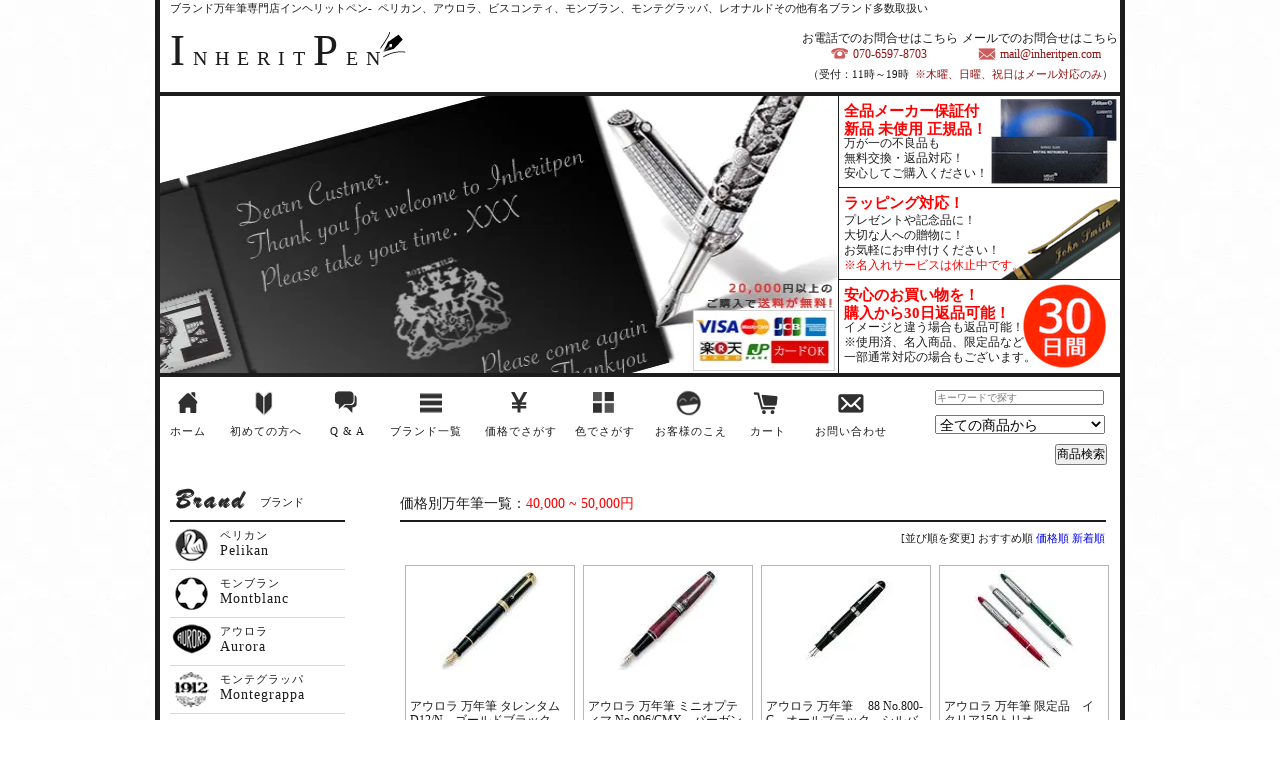

--- FILE ---
content_type: text/html; charset=EUC-JP
request_url: https://inheritpen.com/?mode=grp&gid=460723
body_size: 14383
content:
<!DOCTYPE html PUBLIC "-//W3C//DTD XHTML 1.0 Transitional//EN" "http://www.w3.org/TR/xhtml1/DTD/xhtml1-transitional.dtd">
<html xmlns:og="http://ogp.me/ns#" xmlns:fb="http://www.facebook.com/2008/fbml" xmlns:mixi="http://mixi-platform.com/ns#" xmlns="http://www.w3.org/1999/xhtml" xml:lang="ja" lang="ja" dir="ltr">
<head>
<meta http-equiv="content-type" content="text/html; charset=euc-jp" />
<meta http-equiv="X-UA-Compatible" content="IE=edge,chrome=1" />
<title>40000円以上50000円以下の万年筆｜ブランド万年筆専門店 INHERITPEN-インヘリットペン-　モンブラン（montblanc）、デルタ（delta）、ペリカン（pelikan）、パーカー（parker）、その他有名ブランド多数取り扱い</title>
<meta name="Keywords" content="万年筆,モンブラン,montblanc,デルタ,delta,ペリカン,pellikan,パーカー,parker,50000円以下" />
<meta name="Description" content="40000円以上50000円以下の万年筆モンブラン、montblanc、デルタ、delta、パーカー、parker、ペリカン、pelilkanなど様々なブランドの万年筆を扱っている専門店インヘリットペン。万年筆は正規輸入品で保証付きでのし、名入れ、ラッピング無料サービス。" />
<meta name="Author" content=" ブランド万年筆専門店 INHERITPEN　インヘリットペン" />
<meta name="Copyright" content="ブランド万年筆専門店 INHERITPEN　インヘリットペン" />
<meta http-equiv="content-style-type" content="text/css" />
<meta http-equiv="content-script-type" content="text/javascript" />
<link rel="stylesheet" href="https://img14.shop-pro.jp/PA01186/127/css/9/index.css?cmsp_timestamp=20260106185210" type="text/css" />
<link rel="stylesheet" href="https://img14.shop-pro.jp/PA01186/127/css/9/product_list.css?cmsp_timestamp=20260106185210" type="text/css" />

<link rel="alternate" type="application/rss+xml" title="rss" href="https://inheritpen.com/?mode=rss" />
<link rel="alternate" media="handheld" type="text/html" href="https://inheritpen.com/?mode=grp&gid=460723" />
<link rel="shortcut icon" href="https://img14.shop-pro.jp/PA01186/127/favicon.ico?cmsp_timestamp=20230529014513" />
<script type="text/javascript" src="//ajax.googleapis.com/ajax/libs/jquery/1.7.2/jquery.min.js" ></script>
<meta property="og:title" content="40000円以上50000円以下の万年筆｜ブランド万年筆専門店 INHERITPEN-インヘリットペン-　モンブラン（montblanc）、デルタ（delta）、ペリカン（pelikan）、パーカー（parker）、その他有名ブランド多数取り扱い" />
<meta property="og:description" content="40000円以上50000円以下の万年筆モンブラン、montblanc、デルタ、delta、パーカー、parker、ペリカン、pelilkanなど様々なブランドの万年筆を扱っている専門店インヘリットペン。万年筆は正規輸入品で保証付きでのし、名入れ、ラッピング無料サービス。" />
<meta property="og:url" content="https://inheritpen.com?mode=grp&gid=460723" />
<meta property="og:site_name" content="ブランド万年筆専門店インヘリットペン-　ペリカン、アウロラ、ビスコンティ、モンブラン、モンテグラッパ、デュポン、レオナルド、カランダッシュなど有名ブランド多数取り扱い" />
<meta property="og:image" content=""/>
<meta name="viewport" content="width=device-width" />
<meta name="format-detection" content="telephone=no" />
<link rel="stylesheet" type="text/css" href="https://tapelog.mond.jp/self-think/inheritpen/css/normalize.css" />
<link rel="stylesheet" type="text/css" href="https://tapelog.mond.jp/self-think/inheritpen/css/style.css?20230130192701" />
<!-- Google +1 button tag. -->
<script type="text/javascript">
  window.___gcfg = {lang: 'ja'};
  (function() {
    var po = document.createElement('script'); po.type = 'text/javascript'; po.async = true;
    po.src = 'https://apis.google.com/js/plusone.js';
    var s = document.getElementsByTagName('script')[0]; s.parentNode.insertBefore(po, s);
  })();
</script>
<!-- IE_LinklineDelete -->
<script type="text/javascript">
window.onload=function(){
a=document.getElementsByTagName("a");
for(i=0;i<a.length;i++){
a[i].onfocus=function(){this.blur();}
}
area=document.getElementsByTagName("area");
for(i=0;i<area.length;i++){
area[i].onfocus=function(){this.blur();}
}
}
</script>
<!-- Google_Analytics -->
<script type="text/javascript">
  var _gaq = _gaq || [];
  _gaq.push(['_setAccount', 'UA-36059346-1']);
  _gaq.push(['_trackPageview']);
  (function() {
    var ga = document.createElement('script'); ga.type = 'text/javascript'; ga.async = true;
    ga.src = ('https:' == document.location.protocol ? 'https://ssl' : 'http://www') + '.google-analytics.com/ga.js';
    var s = document.getElementsByTagName('script')[0]; s.parentNode.insertBefore(ga, s);
  })();
</script>

<!-- Google tag (gtag.js) -->
<script async src="https://www.googletagmanager.com/gtag/js?id=G-FVH4S503C6"></script>
<script>
  window.dataLayer = window.dataLayer || [];
  function gtag(){dataLayer.push(arguments);}
  gtag('js', new Date());

  gtag('config', 'G-FVH4S503C6');
</script>
<script>
  var Colorme = {"page":"product_list","shop":{"account_id":"PA01186127","title":"\u30d6\u30e9\u30f3\u30c9\u4e07\u5e74\u7b46\u5c02\u9580\u5e97\u30a4\u30f3\u30d8\u30ea\u30c3\u30c8\u30da\u30f3-\u3000\u30da\u30ea\u30ab\u30f3\u3001\u30a2\u30a6\u30ed\u30e9\u3001\u30d3\u30b9\u30b3\u30f3\u30c6\u30a3\u3001\u30e2\u30f3\u30d6\u30e9\u30f3\u3001\u30e2\u30f3\u30c6\u30b0\u30e9\u30c3\u30d1\u3001\u30c7\u30e5\u30dd\u30f3\u3001\u30ec\u30aa\u30ca\u30eb\u30c9\u3001\u30ab\u30e9\u30f3\u30c0\u30c3\u30b7\u30e5\u306a\u3069\u6709\u540d\u30d6\u30e9\u30f3\u30c9\u591a\u6570\u53d6\u308a\u6271\u3044"},"basket":{"total_price":0,"items":[]},"customer":{"id":null}};

  (function() {
    function insertScriptTags() {
      var scriptTagDetails = [];
      var entry = document.getElementsByTagName('script')[0];

      scriptTagDetails.forEach(function(tagDetail) {
        var script = document.createElement('script');

        script.type = 'text/javascript';
        script.src = tagDetail.src;
        script.async = true;

        if( tagDetail.integrity ) {
          script.integrity = tagDetail.integrity;
          script.setAttribute('crossorigin', 'anonymous');
        }

        entry.parentNode.insertBefore(script, entry);
      })
    }

    window.addEventListener('load', insertScriptTags, false);
  })();
</script>
<script async src="https://zen.one/analytics.js"></script>
</head>
<body>
<meta name="colorme-acc-payload" content="?st=1&pt=10033&ut=460723&at=PA01186127&v=20260128105921&re=&cn=0468ab6a97edfacbe9df4094bd9925ca" width="1" height="1" alt="" /><script>!function(){"use strict";Array.prototype.slice.call(document.getElementsByTagName("script")).filter((function(t){return t.src&&t.src.match(new RegExp("dist/acc-track.js$"))})).forEach((function(t){return document.body.removeChild(t)})),function t(c){var r=arguments.length>1&&void 0!==arguments[1]?arguments[1]:0;if(!(r>=c.length)){var e=document.createElement("script");e.onerror=function(){return t(c,r+1)},e.src="https://"+c[r]+"/dist/acc-track.js?rev=3",document.body.appendChild(e)}}(["acclog001.shop-pro.jp","acclog002.shop-pro.jp"])}();</script><div id="wrap">
	<div id="header">
		<h1>
			<p class="characteristic">ブランド万年筆専門店インヘリットペン-&nbsp;&nbsp;ペリカン、アウロラ、ビスコンティ、モンブラン、モンテグラッパ、レオナルドその他有名ブランド多数取扱い<br>
</p>

			<p class="site_name"><a href="./"><span>I</span>NHERIT<span>P</span>EN</a></p>

		<div id="tel_mail">
			<p>お電話でのお問合せはこちら<br /><img src="//img14.shop-pro.jp/PA01186/127/etc/icon_telred.png?20130425144259" width="20" height="16" /><span>070-6597-8703</span></p>
			<p>メールでのお問合せはこちら<br /><img src="//img14.shop-pro.jp/PA01186/127/etc/icon_mailred.png?20130425144322" width="20" height="16" /><span>mail@inheritpen.com</span></p>
			<p class="infotime">（受付：11時～19時&nbsp;&nbsp;<span>※木曜、日曜、祝日はメール対応のみ</span>）</p>
		</div>
		<div id="sm_featureas">
			<ul>
				<li>購入から<span class="akamaru">30</span>日間<span>返品可能</span></li>
				<li>全商品<span>メーカー保証付き</span></li>
				<li>ラッピング<span>対応可能</span></li>
			</ul>
		</div>
		</h1>
				<div id="header_image">
			<img src="//img14.shop-pro.jp/PA01186/127/etc/header_img.jpg?2042030237" width="697" height="277" alt="ブランド万年筆専門店 インヘリットペンイメージ画像" />

			<ul class="featureas">
				<li class="featureas01"><span>全品メーカー保証付<br />新品 未使用 正規品！</span><br />万が一の不良品も<br />無料交換・返品対応！<br />安心してご購入ください！</li>
				<li class="featureas02"><span>ラッピング対応！</span><br />プレゼントや記念品に！<br />大切な人への贈物に！<br />お気軽にお申付けください！<br /><font color="red">※名入れサービスは休止中です。</font></li>
				<li class="featureas03"><span>安心のお買い物を！<br />購入から30日返品可能！</span><br />イメージと違う場合も返品可能！<br />※使用済、名入商品、限定品など<br />一部通常対応の場合もございます。</li>
			</ul>
		</div>
	</div>


	<div id="g_nav_search">
		<ul id="g_nav">
			<li class="home"><a href="./">ホーム</a></li>
			<li class="brandslist"><a href="https://inheritpen.com/?mode=f8">ブランド一覧</a></li>
			<li class="guide mobile"><a  href="https://inheritpen.com/?mode=f2">初めての方へ</a></li>
			<li class="guide"><a  href="https://inheritpen.com/?mode=f4">初めての方へ</a></li>
			<li class="faq"><a  href="https://inheritpen.com/?mode=f1">Q&nbsp;&amp;&nbsp;A</a></li>
			<li class="brandslist_pc"><a href="https://inheritpen.com/?mode=f8">ブランド一覧</a></li>
			<li class="money additional_search">
				<span>価格でさがす</span>
				<ul class="inner_list">
					<li><a href="//inheritpen.com/?mode=grp&gid=460717">10,000~20,000円</a></li>
					<li><a href="//inheritpen.com/?mode=grp&gid=460718">20,000~30,000円</a></li>
					<li><a href="//inheritpen.com/?mode=grp&gid=460721">30,000~40,000円</a></li>
					<li><a href="//inheritpen.com/?mode=grp&gid=460723">40,000~50,000円</a></li>
					<li><a href="//inheritpen.com/?mode=grp&gid=460725">50,000~60,000円</a></li>
					<li><a href="//inheritpen.com/?mode=grp&gid=460727">60,000~70,000円</a></li>
					<li><a href="//inheritpen.com/?mode=grp&gid=460729">70,000~80,000円</a></li>
					<li><a href="//inheritpen.com/?mode=grp&gid=460732">80,000~90,000円</a></li>
					<li><a href="//inheritpen.com/?mode=grp&gid=460734">90,000~100,000円</a></li>
					<li><a href="//inheritpen.com/?mode=grp&gid=460736">100,000円~</a></li>
					<li><a href="//inheritpen.com/?mode=grp&gid=460738">500,000円~</a></li>
				</ul>
			</li>
			<li class="color additional_search">
				<span>色でさがす</span>
				<ul class="inner_list">
					<li><a href="//inheritpen.com/?mode=grp&gid=461386">黒・ブラック系</a></li>
					<li><a href="//inheritpen.com/?mode=grp&gid=461387">茶・ブラウン系</a></li>
					<li><a href="//inheritpen.com/?mode=grp&gid=461388">灰・グレー系</a></li>
					<li><a href="//inheritpen.com/?mode=grp&gid=461389">白・ホワイト系</a></li>
					<li><a href="//inheritpen.com/?mode=grp&gid=461390">青・ブルー系</a></li>
					<li><a href="//inheritpen.com/?mode=grp&gid=1932318">紫・パープル系</a></li>
					<li><a href="//inheritpen.com/?mode=grp&gid=461391">緑・グリーン系</a></li>
					<li><a href="//inheritpen.com/?mode=grp&gid=461392">赤・レッド系</a></li>
					<li><a href="//inheritpen.com/?mode=grp&gid=1932317">桃・ピンク系</a></li>
					<li><a href="//inheritpen.com/?mode=grp&gid=461393">黄・イエロー系</a></li>
					<li><a href="//inheritpen.com/?mode=grp&gid=1932314">橙・オレンジ系</a></li>
					<li><a href="//inheritpen.com/?mode=grp&gid=461394">シルバー/ゴールド系</a></li>
					<li><a href="//inheritpen.com/?mode=grp&gid=461395">その他のカラー</a></li>
				</ul>
			</li>
			<li class="custmer"><a href="https://inheritpen.com/?mode=f5">お客様のこえ</a></li>
			<li class="cart"><a href="https://inheritpen.com/cart/proxy/basket?shop_id=PA01186127&shop_domain=inheritpen.com">カート</a></li>
			<li class="contact" ><a href="https://fountain.shop-pro.jp/customer/inquiries/new">お問い合わせ</a></li>
		</ul>
		<div id="search_area">
			<form style="margin-bottom: 10px;" action="https://inheritpen.com/" method="GET">
				<input type="hidden" name="mode" value="srh" />
				<input type="text" name="keyword" placeholder="キーワードで探す" style="width:165px;margin-bottom:10px;"><br/ >
				<select name="cid" style="width:170px;margin-bottom: 10px;">
					<option value="">全ての商品から</option>
										<option value="1522919,0">アウロラ</option>
										<option value="2397105,0">アルマンドシモーニクラブ</option>
										<option value="1348038,0">ウォーターマン</option>
										<option value="2751888,0">エスターブルック</option>
										<option value="1522916,0">オマス</option>
										<option value="1522940,0">S.T.デュポン</option>
										<option value="2439452,0">OPUS88</option>
										<option value="1522918,0">カランダッシュ</option>
										<option value="1596954,0">ガラスペン　山田妙子作</option>
										<option value="1522923,0">クロス</option>
										<option value="1569528,0">クローネ</option>
										<option value="1569527,0">コンウェイ・スチュワート</option>
										<option value="2174171,0">ジャン・ピエール・レピーヌ</option>
										<option value="2483894,0">スクリボ</option>
										<option value="1522947,0">スティピュラ</option>
										<option value="1522914,0">デルタ</option>
										<option value="1522920,0">ティバルディ</option>
										<option value="2817887,0">ナーワル</option>
										<option value="2447303,0">ネットゥーノ</option>
										<option value="1522912,0">パーカー</option>
										<option value="1522946,0">ビスコンティ</option>
										<option value="2358298,0">ピナイダー</option>
										<option value="2571138,0">ピニンファリーナ</option>
										<option value="1522917,0">ファーバーカステル</option>
										<option value="2585462,0">フェリス ホイール プレス</option>
										<option value="2000506,0">ブガッティ</option>
										<option value="2869727,0">ベクスレー</option>
										<option value="1522910,0">ペリカン</option>
										<option value="1569534,0">マーレン</option>
										<option value="2645025,0">マイオーラ</option>
										<option value="1522915,0">モンテグラッパ</option>
										<option value="1522908,0">モンブラン</option>
										<option value="1522951,0">ヤード オ レッド</option>
										<option value="2041783,0">ラバン</option>
										<option value="2776527,0">ラディウス</option>
										<option value="2411650,0">レオナルド</option>
									</select>
				<br />
				<p><input type="submit" value="商品検索" /></p>
			</form>
		</div>
	</div>


<div id="contents" class="clr">
<div class="main">
	<h2>
	<ul class="bread">
		<li><a href="./">ホーム</a></li>
						 <li>&nbsp;&gt;&nbsp;<a href="https://inheritpen.com/?mode=grp&gid=460723">40,000 ~ 50,000円</a></li>
					</ul>
	</h2>
		<h4>
	<div id="category_img">
	
	
			<div class="group_header money">
		　<p>価格別万年筆一覧：<span>40,000 ~ 50,000円</span></p>
		</div>
		</div>
	</h4>
	



	

	
	<p class="sort_original">
			[並び順を変更] 
			<span class="bold">おすすめ順</span>			<a href="?mode=grp&gid=460723&sort=p">価格順</a>			<a href="?mode=grp&gid=460723&sort=n">新着順</a>	</p>

	
	<div id="mb_product_lists">
			<div class="product_list">
			<div class="product_item product_box" align="center">
									<a href="?pid=49974793"><img src="https://img14.shop-pro.jp/PA01186/127/product/49974793_th.jpg?20131011175523" alt="万年筆" /></a>
								<div class="name"><a href="?pid=49974793">アウロラ 万年筆 タレンタム D12/N　ゴールドブラック</a></div>

				<div class="price">
										
					<p class="price_all">55,776円(内税)</p>
														</div>
							</div>
		</div>
		
					<div class="product_list">
			<div class="product_item product_box" align="center">
									<a href="?pid=49998483"><img src="https://img14.shop-pro.jp/PA01186/127/product/49998483_th.jpg?20131011180306" alt="万年筆" /></a>
								<div class="name"><a href="?pid=49998483">アウロラ 万年筆 ミニオプティマ No.996/CMX　バーガンディ</a></div>

				<div class="price">
										
					<p class="price_all">60,689円(内税)</p>
														</div>
							</div>
		</div>
		
					<div class="product_list">
			<div class="product_item product_box" align="center">
									<a href="?pid=50002691"><img src="https://img14.shop-pro.jp/PA01186/127/product/50002691_th.jpg?20131012002220" alt="万年筆" /></a>
								<div class="name"><a href="?pid=50002691">アウロラ 万年筆　 88 No.800-C　オールブラック　シルバー</a></div>

				<div class="price">
										
					<p class="price_all">71,041円(内税)</p>
														</div>
							</div>
		</div>
		
					<div class="product_list">
			<div class="product_item product_box" align="center">
									<a href="?pid=50008133"><img src="https://img14.shop-pro.jp/PA01186/127/product/50008133_th.jpg?20131010235614" alt="万年筆" /></a>
								<div class="name"><a href="?pid=50008133">アウロラ 万年筆 限定品　イタリア150トリオ</a></div>

				<div class="price">
										
					<p class="price_all">60,689円(内税)</p>
														</div>
							</div>
		</div>
		
					<div class="product_list">
			<div class="product_item product_box" align="center">
									<a href="?pid=50267656"><img src="https://img14.shop-pro.jp/PA01186/127/product/50267656_th.jpg?20131023223955" alt="万年筆" /></a>
								<div class="name"><a href="?pid=50267656">モンテグラッパ 万年筆 ネロウーノ ブラック</a></div>

				<div class="price">
										
					<p class="price_all">64,572円(内税)</p>
										<p style="margin-top:5px;background:#ddd;padding:3px 20px 2px;font-size:10px;">SOLD OUT</p>				</div>
							</div>
		</div>
		
					<div class="product_list">
			<div class="product_item product_box" align="center">
									<a href="?pid=50469666"><img src="https://img14.shop-pro.jp/PA01186/127/product/50469666_th.jpg?20121022113817" alt="万年筆" /></a>
								<div class="name"><a href="?pid=50469666">ビスコンティ 万年筆 限定品　イタリア統一150周年モデル V49302　ブラック</a></div>

				<div class="price">
										
					<p class="price_all">63,148円(内税)</p>
														</div>
							</div>
		</div>
		
					<div class="product_list">
			<div class="product_item product_box" align="center">
									<a href="?pid=54617949"><img src="https://img14.shop-pro.jp/PA01186/127/product/54617949_th.jpg?20131020184946" alt="万年筆" /></a>
								<div class="name"><a href="?pid=54617949">ファーバーカステル ボールペン クラシック　コレクション 145530　ペルナンブコ・プラチナコーティング</a></div>

				<div class="price">
										
					<p class="price_all">59,290円(内税)</p>
														</div>
							</div>
		</div>
		
					<div class="product_list">
			<div class="product_item product_box" align="center">
									<a href="?pid=54618209"><img src="https://img14.shop-pro.jp/PA01186/127/product/54618209_th.jpg?20130128180557" alt="万年筆" /></a>
								<div class="name"><a href="?pid=54618209">ファーバーカステル ボールペン クラシックコレクション アネロ 145690 アイボリー</a></div>

				<div class="price">
										
					<p class="price_all">47,080円(内税)</p>
														</div>
							</div>
		</div>
		
					<div class="product_list">
			<div class="product_item product_box" align="center">
									<a href="?pid=54856292"><img src="https://img14.shop-pro.jp/PA01186/127/product/54856292_th.jpg?20131202175226" alt="万年筆" /></a>
								<div class="name"><a href="?pid=54856292">カランダッシュ ボールペン バリアス 特別素材使用　 YN4480-514　アイバンホー　ゴールド</a></div>

				<div class="price">
										
					<p class="price_all">78,900円(内税)</p>
														</div>
							</div>
		</div>
		
					<div class="product_list">
			<div class="product_item product_box" align="center">
									<a href="?pid=54856296"><img src="https://img14.shop-pro.jp/PA01186/127/product/54856296_th.jpg?20130204055229" alt="万年筆" /></a>
								<div class="name"><a href="?pid=54856296">カランダッシュ ボールペン バリアス 特別素材使用　 4480-082　アイバンホー　ブラック</a></div>

				<div class="price">
										
					<p class="price_all">78,900円(内税)</p>
														</div>
							</div>
		</div>
		
					<div class="product_list">
			<div class="product_item product_box" align="center">
									<a href="?pid=54925321"><img src="https://img14.shop-pro.jp/PA01186/127/product/54925321_th.jpg?cmsp_timestamp=20210816185344" alt="万年筆" /></a>
								<div class="name"><a href="?pid=54925321">アウロラ ボールペン 88 No.831　クラシック</a></div>

				<div class="price">
										
					<p class="price_all">54,505円(内税)</p>
														</div>
							</div>
		</div>
		
					<div class="product_list">
			<div class="product_item product_box" align="center">
									<a href="?pid=54925364"><img src="https://img14.shop-pro.jp/PA01186/127/product/54925364_th.jpg?20130206012459" alt="万年筆" /></a>
								<div class="name"><a href="?pid=54925364">アウロラ ボールペン 88 No.836 スターリングシルバーキャップ　ブラックバレル</a></div>

				<div class="price">
										
					<p class="price_all">59,397円(内税)</p>
														</div>
							</div>
		</div>
		
					<div class="product_list">
			<div class="product_item product_box" align="center">
									<a href="?pid=54954758"><img src="https://img14.shop-pro.jp/PA01186/127/product/54954758_th.jpg?20131011134606" alt="万年筆" /></a>
								<div class="name"><a href="?pid=54954758">アウロラ ボールペン 限定品　ルナ NO.057-M</a></div>

				<div class="price">
										
					<p class="price_all">51,631円(内税)</p>
														</div>
							</div>
		</div>
		
					<div class="product_list">
			<div class="product_item product_box" align="center">
									<a href="?pid=54963635"><img src="https://img14.shop-pro.jp/PA01186/127/product/54963635_th.jpg?20131011134844" alt="万年筆" /></a>
								<div class="name"><a href="?pid=54963635">アウロラ ボールペン 限定品　アメリカ NO.506</a></div>

				<div class="price">
										
					<p class="price_all">59,397円(内税)</p>
														</div>
							</div>
		</div>
		
					<div class="product_list">
			<div class="product_item product_box" align="center">
									<a href="?pid=54963896"><img src="https://img14.shop-pro.jp/PA01186/127/product/54963896_th.jpg?20130206235445" alt="万年筆" /></a>
								<div class="name"><a href="?pid=54963896">アウロラ ボールペン 限定品　アフリカ NO.526</a></div>

				<div class="price">
										
					<p class="price_all">51,631円(内税)</p>
														</div>
							</div>
		</div>
		
					<div class="product_list">
			<div class="product_item product_box" align="center">
									<a href="?pid=54964006"><img src="https://img14.shop-pro.jp/PA01186/127/product/54964006_th.jpg?20130207000224" alt="万年筆" /></a>
								<div class="name"><a href="?pid=54964006">アウロラ ボールペン 限定品　アジア NO.534</a></div>

				<div class="price">
										
					<p class="price_all">62,128円(内税)</p>
														</div>
							</div>
		</div>
		
					<div class="product_list">
			<div class="product_item product_box" align="center">
									<a href="?pid=54965671"><img src="https://img14.shop-pro.jp/PA01186/127/product/54965671_th.jpg?20130207012415" alt="万年筆" /></a>
								<div class="name"><a href="?pid=54965671">アウロラ ボールペン パーマネント　スターリングシルバー　V-530761</a></div>

				<div class="price">
										
					<p class="price_all">51,631円(内税)</p>
														</div>
							</div>
		</div>
		
					<div class="product_list">
			<div class="product_item product_box" align="center">
									<a href="?pid=56195950"><img src="https://img14.shop-pro.jp/PA01186/127/product/56195950_th.jpg?20131214161824" alt="万年筆" /></a>
								<div class="name"><a href="?pid=56195950">モンブラン ローラーボール マイスターシュテュック プラチナライン クラシック  P163 ブラック</a></div>

				<div class="price">
										
					<p class="price_all">50,643円(内税)</p>
														</div>
							</div>
		</div>
		
					<div class="product_list">
			<div class="product_item product_box" align="center">
									<a href="?pid=58055766"><img src="https://img14.shop-pro.jp/PA01186/127/product/58055766_th.jpg?20140305160047" alt="万年筆" /></a>
								<div class="name"><a href="?pid=58055766">ファーバーカステル ローラーボール クラシック　コレクション 145512　プラチナコーティング</a></div>

				<div class="price">
										
					<p class="price_all">63,580円(内税)</p>
														</div>
							</div>
		</div>
		
					<div class="product_list">
			<div class="product_item product_box" align="center">
									<a href="?pid=58089286"><img src="https://img14.shop-pro.jp/PA01186/127/product/58089286_th.jpg?20130422180128" alt="万年筆" /></a>
								<div class="name"><a href="?pid=58089286">ファーバーカステル ローラーボール クラシックコレクション　アネロ 145680　アイボリー</a></div>

				<div class="price">
										
					<p class="price_all">54,780円(内税)</p>
														</div>
							</div>
		</div>
		
					<div class="product_list">
			<div class="product_item product_box" align="center">
									<a href="?pid=58089917"><img src="https://img14.shop-pro.jp/PA01186/127/product/58089917_th.jpg?20130422180726" alt="万年筆" /></a>
								<div class="name"><a href="?pid=58089917">ファーバーカステル ローラーボール クラシックコレクション　アネロ 145610　ゴールド</a></div>

				<div class="price">
										
					<p class="price_all">64,572円(内税)</p>
														</div>
							</div>
		</div>
		
					<div class="product_list">
			<div class="product_item product_box" align="center">
									<a href="?pid=58091059"><img src="https://img14.shop-pro.jp/PA01186/127/product/58091059_th.jpg?20130422182549" alt="万年筆" /></a>
								<div class="name"><a href="?pid=58091059">ファーバーカステル ローラーボール クラシックコレクション　アネロ 145611　チタン</a></div>

				<div class="price">
										
					<p class="price_all">56,937円(内税)</p>
										<p style="margin-top:5px;background:#ddd;padding:3px 20px 2px;font-size:10px;">SOLD OUT</p>				</div>
							</div>
		</div>
		
					<div class="product_list">
			<div class="product_item product_box" align="center">
									<a href="?pid=58352649"><img src="https://img14.shop-pro.jp/PA01186/127/product/58352649_th.jpg?20130427023135" alt="万年筆" /></a>
								<div class="name"><a href="?pid=58352649">カランダッシュ ローラーボール レマン コレクション 4779.282 エボニーブラック ゴールド</a></div>

				<div class="price">
										
					<p class="price_all">55,172円(内税)</p>
														</div>
							</div>
		</div>
		
					<div class="product_list">
			<div class="product_item product_box" align="center">
									<a href="?pid=58352704"><img src="https://img14.shop-pro.jp/PA01186/127/product/58352704_th.jpg?20130427023609" alt="万年筆" /></a>
								<div class="name"><a href="?pid=58352704">カランダッシュ ローラーボール レマン コレクション 4779.782 エボニーブラック　ロジウム</a></div>

				<div class="price">
										
					<p class="price_all">52,820円(内税)</p>
														</div>
							</div>
		</div>
		
					<div class="product_list">
			<div class="product_item product_box" align="center">
									<a href="?pid=58967994"><img src="https://img14.shop-pro.jp/PA01186/127/product/58967994_th.jpg?20130512002917" alt="万年筆" /></a>
								<div class="name"><a href="?pid=58967994">カランダッシュ ペンシル0.7mm レマン コレクション 4769-282　エボニーブラック　ゴールド</a></div>

				<div class="price">
										
					<p class="price_all">49,408円(内税)</p>
														</div>
							</div>
		</div>
		
					<div class="product_list">
			<div class="product_item product_box" align="center">
									<a href="?pid=59004018"><img src="https://img14.shop-pro.jp/PA01186/127/product/59004018_th.jpg?20130513030501" alt="万年筆" /></a>
								<div class="name"><a href="?pid=59004018">ビスコンティ ローラーボール オペラ　エレメンツ アース（グレー）</a></div>

				<div class="price">
										
					<p class="price_all">64,572円(内税)</p>
														</div>
							</div>
		</div>
		
					<div class="product_list">
			<div class="product_item product_box" align="center">
									<a href="?pid=59031226"><img src="https://img14.shop-pro.jp/PA01186/127/product/59031226_th.jpg?20130514005513" alt="万年筆" /></a>
								<div class="name"><a href="?pid=59031226">ビスコンティ ローラーボール オペラ　エレメンツ ウォーター（ブルー）</a></div>

				<div class="price">
										
					<p class="price_all">64,572円(内税)</p>
														</div>
							</div>
		</div>
		
					<div class="product_list">
			<div class="product_item product_box" align="center">
									<a href="?pid=59031242"><img src="https://img14.shop-pro.jp/PA01186/127/product/59031242_th.jpg?20130514005911" alt="万年筆" /></a>
								<div class="name"><a href="?pid=59031242">ビスコンティ ローラーボール オペラ　エレメンツ エア（イエロー）</a></div>

				<div class="price">
										
					<p class="price_all">64,572円(内税)</p>
														</div>
							</div>
		</div>
		
					<div class="product_list">
			<div class="product_item product_box" align="center">
									<a href="?pid=59032391"><img src="https://img14.shop-pro.jp/PA01186/127/product/59032391_th.jpg?20130514022355" alt="万年筆" /></a>
								<div class="name"><a href="?pid=59032391">ビスコンティ ローラーボール ディヴィーナ ロイヤル ブラック</a></div>

				<div class="price">
										
					<p class="price_all">64,572円(内税)</p>
														</div>
							</div>
		</div>
		
					<div class="product_list">
			<div class="product_item product_box" align="center">
									<a href="?pid=59351304"><img src="https://img14.shop-pro.jp/PA01186/127/product/59351304_th.jpg?20130520105554" alt="万年筆" /></a>
								<div class="name"><a href="?pid=59351304">アウロラ ペンシル ジュエリーコレクション オプティマ　ソリッドシルバーキャップ（純銀）</a></div>

				<div class="price">
										
					<p class="price_all">72,600円(内税)</p>
														</div>
							</div>
		</div>
		
					<div class="product_list">
			<div class="product_item product_box" align="center">
									<a href="?pid=59351531"><img src="https://img14.shop-pro.jp/PA01186/127/product/59351531_th.jpg?20130520111019" alt="万年筆" /></a>
								<div class="name"><a href="?pid=59351531">アウロラ ペンシル パーマネント　クローム</a></div>

				<div class="price">
										
					<p class="price_all">48,400円(内税)</p>
														</div>
							</div>
		</div>
		
					<div class="product_list">
			<div class="product_item product_box" align="center">
									<a href="?pid=59352016"><img src="https://img14.shop-pro.jp/PA01186/127/product/59352016_th.jpg?cmsp_timestamp=20171130140511" alt="万年筆" /></a>
								<div class="name"><a href="?pid=59352016">アウロラ ペンシル パーマネント ブラック</a></div>

				<div class="price">
										
					<p class="price_all">48,400円(内税)</p>
														</div>
							</div>
		</div>
		
					<div class="product_list">
			<div class="product_item product_box" align="center">
									<a href="?pid=59352265"><img src="https://img14.shop-pro.jp/PA01186/127/product/59352265_th.jpg?20130520113225" alt="万年筆" /></a>
								<div class="name"><a href="?pid=59352265">アウロラ ペンシル 限定品　アフリカ　NO.528</a></div>

				<div class="price">
										
					<p class="price_all">60,500円(内税)</p>
														</div>
							</div>
		</div>
		
					<div class="product_list">
			<div class="product_item product_box" align="center">
									<a href="?pid=60278371"><img src="https://img14.shop-pro.jp/PA01186/127/product/60278371_th.jpg?cmsp_timestamp=20240131095705" alt="万年筆" /></a>
								<div class="name"><a href="?pid=60278371">ファーバーカステル 鉛筆 パーフェクトペンシル スターリングシルバー ブラウン</a></div>

				<div class="price">
										
					<p class="price_all">48,180円(内税)</p>
														</div>
							</div>
		</div>
		
					<div class="product_list">
			<div class="product_item product_box" align="center">
									<a href="?pid=60930448"><img src="https://img14.shop-pro.jp/PA01186/127/product/60930448_th.jpg?20130703203421" alt="万年筆" /></a>
								<div class="name"><a href="?pid=60930448">モンテグラッパ 万年筆 ドゥカーレ　Ducale ブラウン・エンペラーダ×ローズゴールド</a></div>

				<div class="price">
										
					<p class="price_all">54,890円(内税)</p>
														</div>
							</div>
		</div>
		
					<div class="product_list">
			<div class="product_item product_box" align="center">
									<a href="?pid=61035155"><img src="https://img14.shop-pro.jp/PA01186/127/product/61035155_th.jpg?20130706014944" alt="万年筆" /></a>
								<div class="name"><a href="?pid=61035155">クローネ　万年筆　No. 8　グラッセ grasse</a></div>

				<div class="price">
										
					<p class="price_all">56,349円(内税)</p>
														</div>
							</div>
		</div>
		
					<div class="product_list">
			<div class="product_item product_box" align="center">
									<a href="?pid=62119804"><img src="https://img14.shop-pro.jp/PA01186/127/product/62119804_th.jpg?20130805164811" alt="万年筆" /></a>
								<div class="name"><a href="?pid=62119804">クローネ　万年筆　No. 8　セイン　seine</a></div>

				<div class="price">
										
					<p class="price_all">56,349円(内税)</p>
														</div>
							</div>
		</div>
		
					<div class="product_list">
			<div class="product_item product_box" align="center">
									<a href="?pid=62119876"><img src="https://img14.shop-pro.jp/PA01186/127/product/62119876_th.jpg?20130805165133" alt="万年筆" /></a>
								<div class="name"><a href="?pid=62119876">クローネ　万年筆　No. 8　カンヌ　cannes</a></div>

				<div class="price">
										
					<p class="price_all">56,349円(内税)</p>
														</div>
							</div>
		</div>
		
					<div class="product_list">
			<div class="product_item product_box" align="center">
									<a href="?pid=63393403"><img src="https://img14.shop-pro.jp/PA01186/127/product/63393403_th.jpg?20140106020759" alt="万年筆" /></a>
								<div class="name"><a href="?pid=63393403">マーレン 万年筆 オデュッセイア　スリムライン　パープル</a></div>

				<div class="price">
										
					<p class="price_all">58,102円(内税)</p>
														</div>
							</div>
		</div>
		
					<div class="product_list">
			<div class="product_item product_box" align="center">
									<a href="?pid=63393515"><img src="https://img14.shop-pro.jp/PA01186/127/product/63393515_th.jpg?20130907113928" alt="万年筆" /></a>
								<div class="name"><a href="?pid=63393515">マーレン 万年筆 オデュッセイア　スリムライン　ブラック バーレイ</a></div>

				<div class="price">
										
					<p class="price_all">58,102円(内税)</p>
														</div>
							</div>
		</div>
		
				</div>
	<br style="clear:both;" />
	

<div class="back_next">
	<ul class="page">
					<li><span>&lt;</span></li>
														<li><span>1</span></li>
																			<li><a href="?mode=grp&gid=460723&page=2">2</a></li>
																		<li><a href="?mode=grp&gid=460723&page=3">3</a></li>
																		<li><a href="?mode=grp&gid=460723&page=4">4</a></li>
																		<li><a href="?mode=grp&gid=460723&page=5">5</a></li>
																		<li><a href="?mode=grp&gid=460723&page=6">6</a></li>
																		<li><a href="?mode=grp&gid=460723&page=7">7</a></li>
																		<li><a href="?mode=grp&gid=460723&page=8">8</a></li>
													<li><a href="?mode=grp&gid=460723&page=2">&gt;</a></li>
				</ul>
	</div>
<div style="padding:0 5px 30px 5px; font-size:85%;">

</div>

</div>	<div class="left">
			<ul class="category_group">
				<p>ブランド</p>
				<li class="pelikan first"><a href="//inheritpen.com/?mode=grp&gid=443828"><span class="catename_jp">ペリカン</span><br /><span class="catename_en">Pelikan</span></a>
					<ul class="sub_category_group">
						<li><a href="//inheritpen.com/?mode=grp&gid=443828">全て</a></li>
						<li><a href="//inheritpen.com/?mode=grp&gid=516730">万年筆</a></li>
						<li><a href="//inheritpen.com/?mode=grp&gid=516731">ボールペン</a></li>
						<li><a href="//inheritpen.com/?mode=grp&gid=516732">ローラーボール</a></li>
						<li><a href="//inheritpen.com/?mode=grp&gid=516733">ペンシル（シャープペン）</a></li>
						<li><a href="//inheritpen.com/?mode=grp&gid=516734">その他（ペンケース、インク）</a></li>
					</ul>
				</li>
				
				<li class="montblanc"><a href="//inheritpen.com/?mode=grp&gid=443732"><span class="catename_jp">モンブラン</span><br /><span class="catename_en">Montblanc</span></a>
					<ul class="sub_category_group">
						<li><a href="//inheritpen.com/?mode=grp&gid=443732">全て</a></li>
						<li><a href="//inheritpen.com/?mode=grp&gid=516715">万年筆</a></li>
						<li><a href="//inheritpen.com/?mode=grp&gid=516725">ボールペン</a></li>
						<li><a href="//inheritpen.com/?mode=grp&gid=516726">ローラーボール</a></li>
						<li><a href="//inheritpen.com/?mode=grp&gid=516727">ペンシル（シャープペン）</a></li>
						<li><a href="//inheritpen.com/?mode=grp&gid=516729">その他</a></li>
					</ul>
				</li>

				<li class="aurora"><a href="//inheritpen.com/?mode=grp&gid=448777"><span class="catename_jp">アウロラ</span><br /><span class="catename_en">Aurora</span></a>
					<ul class="sub_category_group">
						<li><a href="//inheritpen.com/?mode=grp&gid=448777">全て</a></li>
						<li><a href="//inheritpen.com/?mode=grp&gid=516747">万年筆</a></li>
						<li><a href="//inheritpen.com/?mode=grp&gid=516748">ボールペン</a></li>
						<li><a href="//inheritpen.com/?mode=grp&gid=516947">ローラーボール</a></li>
						<li><a href="//inheritpen.com/?mode=grp&gid=516749">ペンシル（シャープペン）</a></li>
						<li><a href="//inheritpen.com/?mode=grp&gid=516750">その他</a></li>
					</ul>
				</li>

				<li class="monte"><a href="//inheritpen.com/?mode=grp&gid=449642"><span class="catename_jp">モンテグラッパ</span><br /><span class="catename_en">Montegrappa</span></a>
					<ul class="sub_category_group">
						<li><a href="//inheritpen.com/?mode=grp&gid=449642">全て</a></li>
						<li><a href="//inheritpen.com/?mode=grp&gid=516782">万年筆</a></li>
						<li><a href="//inheritpen.com/?mode=grp&gid=516783">ボールペン</a></li>
						<li><a href="//inheritpen.com/?mode=grp&gid=516784">ローラーボール</a></li>
						<li><a href="//inheritpen.com/?mode=grp&gid=516785">ペンシル（シャープペン）</a></li>
						<li><a href="//inheritpen.com/?mode=grp&gid=1205231">ノートブック・ペンケース</a></li>
						<li><a href="//inheritpen.com/?mode=grp&gid=1046149">カフスボタン</a></li>
						<li><a href="//inheritpen.com/?mode=grp&gid=516786">その他</a></li>
					</ul>
				</li>
				
					<li class="visconti"><a href="//inheritpen.com/?mode=grp&gid=449648"><span class="catename_jp">ビスコンティ</span><br /><span class="catename_en">Visconti</span></a>
					<ul class="sub_category_group">
						<li><a href="//inheritpen.com/?mode=grp&gid=449648">全て</a></li>
						<li><a href="//inheritpen.com/?mode=grp&gid=516804">万年筆</a></li>
						<li><a href="//inheritpen.com/?mode=grp&gid=516805">ボールペン</a></li>
						<li><a href="//inheritpen.com/?mode=grp&gid=516806">ローラーボール</a></li>
						<li><a href="//inheritpen.com/?mode=grp&gid=914874">ペンシル（シャープペン）</a></li>
						<li><a href="//inheritpen.com/?mode=grp&gid=1282530">カリグラフィー　セット</a></li>
						<li><a href="//inheritpen.com/?mode=grp&gid=1314294">カフスボタン</a></li>
						<li><a href="//inheritpen.com/?mode=grp&gid=516807">その他</a></li>
					</ul>
				</li>
				
										<li class="leonardo"><a href="//inheritpen.com/?mode=grp&gid=1802371"><span class="catename_jp">レオナルド</span><br /><span class="catename_en">Leonardo</span></a>
					<ul class="sub_category_group">
						<li><a href="//inheritpen.com/?mode=grp&gid=1802371">全て</a></li>
												<li><a href="//inheritpen.com/?mode=grp&gid=1958253">万年筆</a></li>
												<li><a href="//inheritpen.com/?mode=grp&gid=1958257">ボールペン</a></li>
												<li><a href="//inheritpen.com/?mode=grp&gid=1958256">ローラーボール</a></li>
												<li><a href="//inheritpen.com/?mode=grp&gid=2112676">インク・その他</a></li>
					</ul>
				</li>

														<li class="delta"><a href="//inheritpen.com/?mode=grp&gid=447596"><span class="catename_jp">デルタ</span><br /><span class="catename_en">Delta</span></a>
					<ul class="sub_category_group">
						<li><a href="//inheritpen.com/?mode=grp&gid=447596">全て</a></li>
												<li><a href="//inheritpen.com/?mode=grp&gid=516742">万年筆</a></li>
												<li><a href="//inheritpen.com/?mode=grp&gid=516743">ボールペン</a></li>
												<li><a href="//inheritpen.com/?mode=grp&gid=516744">ローラーボール</a></li>
												<li><a href="//inheritpen.com/?mode=grp&gid=3008863">ペンシル</a></li>
																		<li><a href="//inheritpen.com/?mode=grp&gid=447596">その他（芯など）</a></li>
					</ul>
				</li>
				
										<li class="pineider"><a href="//inheritpen.com/?mode=grp&gid=1715708"><span class="catename_jp">ピナイダー</span><br /><span class="catename_en">Pineider</span></a>
					<ul class="sub_category_group">
						<li><a href="//inheritpen.com/?mode=grp&gid=1715708">全て</a></li>
						<li><a href="//inheritpen.com/?mode=grp&gid=1715712">万年筆</a></li>
						<li><a href="//inheritpen.com/?mode=grp&gid=1715714">ボールペン</a></li>
						<li><a href="//inheritpen.com/?mode=grp&gid=1715717">ローラーボール</a></li>
						<li><a href="//inheritpen.com/?mode=grp&gid=2032664">インク・その他</a></li>
					</ul>
				</li>
				
				<li class="faber"><a href="//inheritpen.com/?mode=grp&gid=449637"><span class="catename_jp">ファーバーカステル</span><br /><span class="catename_en">Faber-Castel</span></a>
					<ul class="sub_category_group">
						<li><a href="//inheritpen.com/?mode=grp&gid=449637">全て</a></li>
						<li><a href="//inheritpen.com/?mode=grp&gid=516762">万年筆</a></li>
						<li><a href="//inheritpen.com/?mode=grp&gid=516765">ボールペン</a></li>
						<li><a href="//inheritpen.com/?mode=grp&gid=517011">ローラーボール</a></li>
						<li><a href="//inheritpen.com/?mode=grp&gid=516766">ペンシル（シャープペン）</a></li>
						<li><a href="//inheritpen.com/?mode=grp&gid=516768">その他</a></li>
					</ul>
				</li>
				
								<li class="nettuno"><a href="//inheritpen.com/?mode=grp&gid=1927284"><span class="catename_jp">ネットゥーノ 1911</span><br /><span class="catename_en">Nettuno 1911</span></a>
					<ul class="sub_category_group">
						<li><a href="//inheritpen.com/?mode=grp&gid=1927284">全て</a></li>
						<li><a href="//inheritpen.com/?mode=grp&gid=1927285">万年筆</a></li>
						<li><a href="//inheritpen.com/?mode=grp&gid=1927286">ボールペン</a></li>
						<li><a href="//inheritpen.com/?mode=grp&gid=1927287">ローラーボール</a></li>
					</ul>
				</li>
								
				<li class="caran"><a href="//inheritpen.com/?mode=grp&gid=449649"><span class="catename_jp">カランダッシュ</span><br /><span class="catename_en">Caran d'Ache</span></a>
					<ul class="sub_category_group">
						<li><a href="//inheritpen.com/?mode=grp&gid=449649">全て</a></li>
						<li><a href="//inheritpen.com/?mode=grp&gid=516808">万年筆</a></li>
						<li><a href="//inheritpen.com/?mode=grp&gid=516809">ボールペン</a></li>
						<li><a href="//inheritpen.com/?mode=grp&gid=516810">ローラーボール</a></li>
						<li><a href="//inheritpen.com/?mode=grp&gid=516811">ペンシル（シャープペン）</a></li>
						<li><a href="//inheritpen.com/?mode=grp&gid=516812">その他</a></li>
					</ul>
				</li>

												<li class="kaweco"><a href="//inheritpen.com/?mode=grp&gid=2081194"><span class="catename_jp">カヴェコ</span><br /><span class="catename_en">KAWECO</span></a>
					<ul class="sub_category_group">
						<li><a href="//inheritpen.com/?mode=grp&gid=2081194">全て</a></li>
						<li><a href="//inheritpen.com/?mode=grp&gid=2081194">万年筆</a></li>
						<li><a href="//inheritpen.com/?mode=grp&gid=2081194">ボールペン</a></li>
						<li><a href="//inheritpen.com/?mode=grp&gid=2081194">ローラーボール</a></li>
						<li><a href="//inheritpen.com/?mode=grp&gid=2081194">ペンシル（シャープペン）</a></li>
					</ul>
				</li>
								<li class="dupont"><a href="//inheritpen.com/?mode=grp&gid=449635"><span class="catename_jp">S.T.デュポン</span><br /><span class="catename_en">S.T.Dupont</span></a>
					<ul class="sub_category_group">
						<li><a href="//inheritpen.com/?mode=grp&gid=449635">全て</a></li>
						<li><a href="//inheritpen.com/?mode=grp&gid=516752">万年筆</a></li>
						<li><a href="//inheritpen.com/?mode=grp&gid=516753">ボールペン</a></li>
						<li><a href="//inheritpen.com/?mode=grp&gid=516754">ローラーボール</a></li>
						<li><a href="//inheritpen.com/?mode=grp&gid=516756">ペンシル（シャープペン）</a></li>
						<li><a href="//inheritpen.com/?mode=grp&gid=516757">その他</a></li>
					</ul>
				</li>
				
								<li class="marlen"><a href="//inheritpen.com/?mode=grp&gid=670424"><span class="catename_jp">マーレン</span><br /><span class="catename_en">Marlen</span></a>
					<ul class="sub_category_group">
						<li><a href="//inheritpen.com/?mode=grp&gid=670424">全て</a></li>
						<li><a href="//inheritpen.com/?mode=grp&gid=670425">万年筆</a></li>
						<li><a href="//inheritpen.com/?mode=grp&gid=670429">ボールペン</a></li>
						<li><a href="//inheritpen.com/?mode=grp&gid=670431">ローラーボール</a></li>
						<li><a href="//inheritpen.com/?mode=grp&gid=670435">ペンシル（シャープペン）</a></li>
						<li><a href="//inheritpen.com/?mode=grp&gid=933698">その他</a></li>
					</ul>
				</li>
				
												<li class="maiora"><a href="//inheritpen.com/?mode=grp&gid=2439490"><span class="catename_jp">マイオーラ</span><br /><span class="catename_en">Maiora</span></a>
					<ul class="sub_category_group">
						<li><a href="//inheritpen.com/?mode=grp&gid=2439492">万年筆</a></li>
					</ul>
				</li>
				
												<li class="glasspen"><a href="//inheritpen.com/?mode=cate&csid=0&cbid=1596954"><span class="catename_jp">ガラスペン</span><br /><span class="catename_en">GlassPen</span></a></li>

										<li class="esterbrook"><a href="https://inheritpen.com/?mode=grp&gid=2636278"><span class="catename_jp">エスターブルック</span><br /><span class="catename_en">Esterbrook</span></a>
					<ul class="sub_category_group">
						<li><a href="https://inheritpen.com/?mode=grp&gid=2636278">全て</a></li>
					</ul>
				</li>
				
				
						<li class="parker"><a href="//inheritpen.com/?mode=grp&gid=445661"><span class="catename_jp">パーカー</span><br /><span class="catename_en">Parker</span></a>
					<ul class="sub_category_group">
						<li><a href="//inheritpen.com/?mode=grp&gid=445661">全て</a></li>
						<li><a href="//inheritpen.com/?mode=grp&gid=516737">万年筆</a></li>
						<li><a href="//inheritpen.com/?mode=grp&gid=516738">ボールペン</a></li>
						<li><a href="//inheritpen.com/?mode=grp&gid=516739">ローラーボール</a></li>
						<li><a href="//inheritpen.com/?mode=grp&gid=516740">5th（インジェニュイティ）</a></li>
					</ul>
				</li>
				
					<li class="lepine"><a href="//inheritpen.com/?mode=grp&gid=1455503"><span class="catename_jp">J.P.レピーヌ</span><br /><span class="catename_en">J.P.Lepine</span></a>
					<ul class="sub_category_group">
						<li><a href="//inheritpen.com/?mode=grp&gid=1455503">全て</a></li>
						<li><a href="//inheritpen.com/?mode=grp&gid=1455505">万年筆</a></li>
						<li><a href="//inheritpen.com/?mode=grp&gid=1641646">ボールペン</a></li>
						<li><a href="//inheritpen.com/?mode=grp&gid=1458327">ローラーボール</a></li>
					</ul>
				</li>
				
					<li class="armando"><a href="//inheritpen.com/?mode=grp&gid=1780036"><span class="catename_jp">アルマンドシモーニ</span><br /><span class="catename_en">A・S Club</span></a>
					<ul class="sub_category_group">
						<li><a href="//inheritpen.com/?mode=grp&gid=1780036">全て</a></li>
					</ul>
				</li>
				
					<li class="omas"><a href="//inheritpen.com/?mode=grp&gid=449638"><span class="catename_jp">オマス</span><br /><span class="catename_en">OMAS</span></a>
					<ul class="sub_category_group">
						<li><a href="//inheritpen.com/?mode=grp&gid=449638">全て</a></li>
					</ul>
				</li>
				
									<li class="opus"><a href="//inheritpen.com/?mode=grp&gid=1914404"><span class="catename_jp">OPUS 88</span><br /><span class="catename_en">OPUS 88</span></a>
					<ul class="sub_category_group">
						<li><a href="//inheritpen.com/?mode=grp&gid=1914404">全て</a></li>
					</ul>
				</li>

<li class="pininfarina"><a href="//inheritpen.com/?mode=grp&gid=2147263"><span class="catename_jp">ピニンファリーナ</span><br /><span class="catename_en">Pininfarina</span></a>
					<ul class="sub_category_group">
						<li><a href="//inheritpen.com/?mode=grp&gid=2147263">全て</a></li>
					</ul>
</li>
				
				
	<li class="cross"><a href="//inheritpen.com/?mode=grp&gid=449645"><span class="catename_jp">クロス</span><br /><span class="catename_en">Cross</span></a>
					<ul class="sub_category_group">
						<li><a href="//inheritpen.com/?mode=grp&gid=449645">全て</a></li>
						<li><a href="//inheritpen.com/?mode=grp&gid=516793">万年筆</a></li>
						<li><a href="//inheritpen.com/?mode=grp&gid=516794">ボールペン</a></li>
						<li><a href="//inheritpen.com/?mode=grp&gid=516795">ローラーボール</a></li>
						<li><a href="//inheritpen.com/?mode=grp&gid=516797">ペンシル（シャープペン）</a></li>
						<li><a href="//inheritpen.com/?mode=grp&gid=516798">その他</a></li>
					</ul>
				</li>
	<!--			
				<li class="monteverde"><a href="//inheritpen.com/?mode=grp&gid=449636"><span class="catename_jp">モンテベルデ</span><br /><span class="catename_en">Monteverde</span></a>
					<ul class="sub_category_group">
						<li><a href="//inheritpen.com/?mode=grp&gid=449636">全て</a></li>
						<li><a href="//inheritpen.com/?mode=grp&gid=516759">万年筆</a></li>
						<li><a href="//inheritpen.com/?mode=grp&gid=516760">ボールペン </a></li>
					</ul>
				</li>
-->

				<li class="waterman"><a href="//inheritpen.com/?mode=grp&gid=449632"><span class="catename_jp">ウォーターマン</span><br /><span class="catename_en">Waterman</span></a>
					<ul class="sub_category_group">
						<li><a href="//inheritpen.com/?mode=grp&gid=449632">全て</a></li>
						<li><a href="//inheritpen.com/?mode=grp&gid=629225">万年筆</a></li>
						<li><a href="//inheritpen.com/?mode=grp&gid=629233">ボールペン</a></li>
						<li><a href="//inheritpen.com/?mode=grp&gid=1629795">ローラーボール</a></li>
						<li><a href="//inheritpen.com/?mode=grp&gid=629250">ペンシル（シャープペン）</a></li>
						<li><a href="//inheritpen.com/?mode=grp&gid=629257">その他</a></li>
					</ul>
				</li>
				<li class="krane"><a href="//inheritpen.com/?mode=grp&gid=670417"><span class="catename_jp">クローネ</span><br /><span class="catename_en">Krane</span></a>
					<ul class="sub_category_group">
						<li><a href="//inheritpen.com/?mode=grp&gid=670417">全て</a></li>
						<li><a href="//inheritpen.com/?mode=grp&gid=670419">万年筆</a></li>
						<li><a href="//inheritpen.com/?mode=grp&gid=670422">ローラーボール</a></li>
					</ul>
				</li>

				<li class="stipula"><a href="//inheritpen.com/?mode=grp&gid=449639"><span class="catename_jp">スティピュラ</span><br /><span class="catename_en">Stipula</span></a>
					<ul class="sub_category_group">
						<li><a href="//inheritpen.com/?mode=grp&gid=449639">全て</a></li>
						<li><a href="//inheritpen.com/?mode=grp&gid=516775">万年筆</a></li>
						<li><a href="//inheritpen.com/?mode=grp&gid=516776">ボールペン</a></li>
						<li><a href="//inheritpen.com/?mode=grp&gid=1653343">ローラーボール</a></li>
						<li><a href="//inheritpen.com/?mode=grp&gid=516777">その他</a></li>
					</ul>
				</li>
		
				<li class="Bugatti"><a href="//inheritpen.com/?mode=grp&gid=1227116"><span class="catename_jp">ブガッティ</span><br /><span class="catename_en">Bugatti</span></a>
					<ul class="sub_category_group">
						<li><a href="//inheritpen.com/?mode=grp&gid=1227116">全て</a></li>
						<li><a href="//inheritpen.com/?mode=grp&gid=1227179">万年筆</a></li>
						<li><a href="//inheritpen.com/?mode=grp&gid=1227181">ボールペン</a></li>
						<li><a href="//inheritpen.com/?mode=grp&gid=1227183">ローラーボール</a></li>
						<li><a href="//inheritpen.com/?mode=grp&gid=1227184">ペンシル</a></li>
					</ul>
				</li>
				<li class="tibaldi"><a href="//inheritpen.com/?mode=grp&gid=449643"><span class="catename_jp">ティバルディ</span><br /><span class="catename_en">Tibaldi</span></a>
					<ul class="sub_category_group">
						<li><a href="//inheritpen.com/?mode=grp&gid=449643">全て</a></li>
						<li><a href="//inheritpen.com/?mode=grp&gid=516789">万年筆</a></li>
						<li><a href="//inheritpen.com/?mode=grp&gid=516790">ボールペン</a></li>
						<li><a href="//inheritpen.com/?mode=grp&gid=516791">ローラーボール</a></li>
					</ul>
				</li>


<li class="scribo"><a href="//inheritpen.com/?mode=grp&gid=1990273"><span class="catename_jp">スクリボ</span><br /><span class="catename_en">Scribo</span></a>
					<ul class="sub_category_group">
						<li><a href="//inheritpen.com/?mode=grp&gid=1990273">全て</a></li>
					</ul>
				</li>				
				
<li class="laban"><a href="//inheritpen.com/?mode=grp&gid=1280333"><span class="catename_jp">ラバン</span><br /><span class="catename_en">Laban</span></a>
					<ul class="sub_category_group">
						<li><a href="//inheritpen.com/?mode=grp&gid=1280333">全て</a></li>
					</ul>
				</li>
				
				<li class="bexley"><a href="//inheritpen.com/?mode=grp&gid=2871640"><span class="catename_jp">ベクスレー</span><br /><span class="catename_en">Laban</span></a>
					<ul class="sub_category_group">
						<li><a href="//inheritpen.com/?mode=grp&gid=2871640">全て</a></li>
					</ul>
				</li>
				
								<li class="radius"><a href="//inheritpen.com/?mode=grp&gid=2678168"><span class="catename_jp">ラディウス1934</span><br /><span class="catename_en">Radius1934</span></a>
					<ul class="sub_category_group">
						<li><a href="//inheritpen.com/?mode=grp&gid=2678168">全て</a></li>
					</ul>
				</li>

<li class="lamy"><a href="//inheritpen.com/?mode=grp&gid=566021"><span class="catename_jp">ラミー</span><br /><span class="catename_en">Lamy</span></a>
					<ul class="sub_category_group">
						<li><a href="//inheritpen.com/?mode=grp&gid=566021">全て</a></li>
						<li><a href="//inheritpen.com/?mode=grp&gid=566022">万年筆</a></li>
						<li><a href="//inheritpen.com/?mode=grp&gid=1100820">ボールペン</a></li>
						<li><a href="//inheritpen.com/?mode=grp&gid=1100825">ローラーボール</a></li>
						<li><a href="//inheritpen.com/?mode=grp&gid=1100830">その他</a></li>
					</ul>
				</li>

				<li class="yard"><a href="//inheritpen.com/?mode=grp&gid=449640"><span class="catename_jp">ヤード&nbsp;オ&nbsp;レッド</span><br /><span class="catename_en">Yard&nbsp;O&nbsp;Led</span></a>
					<ul class="sub_category_group">
						<li><a href="//inheritpen.com/?mode=grp&gid=449640">全て</a></li>
						<li><a href="//inheritpen.com/?mode=grp&gid=516778">万年筆</a></li>
						<li><a href="//inheritpen.com/?mode=grp&gid=516779">ボールペン</a></li>
						<li><a href="//inheritpen.com/?mode=grp&gid=1617904">ローラーボール</a></li>
						<li><a href="//inheritpen.com/?mode=grp&gid=516780">ペンシル（シャープペン）</a></li>
						<li><a href="//inheritpen.com/?mode=grp&gid=516781">その他</a></li>
					</ul>
				</li>
				<p class="money_color">価格・カラー別</p>
				<li class="money additional_search">
					<span>価格でさがす</span>
					<ul class="inner_list">
						<li><a href="//inheritpen.com/?mode=grp&gid=460717">10,000~20,000円</a></li>
						<li><a href="//inheritpen.com/?mode=grp&gid=460718">20,000~30,000円</a></li>
						<li><a href="//inheritpen.com/?mode=grp&gid=460721">30,000~40,000円</a></li>
						<li><a href="//inheritpen.com/?mode=grp&gid=460723">40,000~50,000円</a></li>
						<li><a href="//inheritpen.com/?mode=grp&gid=460725">50,000~60,000円</a></li>
						<li><a href="//inheritpen.com/?mode=grp&gid=460727">60,000~70,000円</a></li>
						<li><a href="//inheritpen.com/?mode=grp&gid=460729">70,000~80,000円</a></li>
						<li><a href="//inheritpen.com/?mode=grp&gid=460732">80,000~90,000円</a></li>
						<li><a href="//inheritpen.com/?mode=grp&gid=460734">90,000~100,000円</a></li>
						<li><a href="//inheritpen.com/?mode=grp&gid=460736">100,000円~</a></li>
						<li><a href="//inheritpen.com/?mode=grp&gid=460738">500,000円~</a></li>
					</ul>
				</li>
				<li class="color additional_search">
					<span>色でさがす</span>
					<ul class="inner_list">
						<li><a href="//inheritpen.com/?mode=grp&gid=461386">黒・ブラック系</a></li>
						<li><a href="//inheritpen.com/?mode=grp&gid=461387">茶・ブラウン系</a></li>
						<li><a href="//inheritpen.com/?mode=grp&gid=461388">灰・グレー系</a></li>
						<li><a href="//inheritpen.com/?mode=grp&gid=461389">白・ホワイト系</a></li>
						<li><a href="//inheritpen.com/?mode=grp&gid=461390">青・ブルー系</a></li>
						<li><a href="//inheritpen.com/?mode=grp&gid=1932318">紫・パープル系</a></li>
						<li><a href="//inheritpen.com/?mode=grp&gid=461391">緑・グリーン系</a></li>
						<li><a href="//inheritpen.com/?mode=grp&gid=461392">赤・レッド系</a></li>
						<li><a href="//inheritpen.com/?mode=grp&gid=1932317">桃・ピンク系</a></li>
						<li><a href="//inheritpen.com/?mode=grp&gid=461393">黄・イエロー系</a></li>
		　　			<li><a href="//inheritpen.com/?mode=grp&gid=1932314">橙・オレンジ系</a></li>
						<li><a href="//inheritpen.com/?mode=grp&gid=461394">シルバー/ゴールド系</a></li>
						<li><a href="//inheritpen.com/?mode=grp&gid=461395">その他のカラー</a></li>
					</ul>
				</li>
			</ul>
                
　　　　<div class="manager_area linkbox">
		<p>この度はインヘリットペンへお越しいただきありがとうございます。店長の津波古です。<br />当店では、モンブランやペリカンを始め、アウロラ、ビスコンティ、モンテグラッパ、カランダッシュなど、多くのブランドの万年筆・ペンを扱っております。お客様にピッタリの万年筆・ペンを見つけるお手伝いができればと、スタッフ一同全力でがんばっています。<br />ご不明な点はお気軽にお訪ねください。<br /><br />電話番号：070-6597-8703（受付：11時から19時  ※木・日・祝日はメール対応のみ）<br/>
			メール：mail@inheritpen.com
		<br /><br />	
		<a href="//ameblo.jp/tasukukoramu/" target="_blank">
			<img src="//img14.shop-pro.jp/PA01186/127/etc/blog_btn.jpg?2048013755" width="145" height="35" alt="万年筆 レオナルド ピナイダー カランダッシュ" /></a>	
<br /><br />
			
	</p>
　　　　　</div>	

      <br />
				
<div>
<a href="https://www.youtube.com/channel/UCFBD2KstYYoxKnYjv18ovJg" target="_blank">
	<span id="speedship"><img src="https://img14.shop-pro.jp/PA01186/127/etc/youtube_pc_bannar2.png?cmsp_timestamp=20180411014425" width="174px" ></span>
  <span id="speedship_sm"><img src="https://img14.shop-pro.jp/PA01186/127/etc/youtube_sp_banner_6.png?cmsp_timestamp=20180410125630" width="50%" alt="万年筆 レオナルド ピナイダー カランダッシュ"></span></a>
</div>    
		
				  <br />
								
<div>
<a href="https://www.instagram.com/inheritpen.fountainpen/?hl=ja" target="_blank">
	<span id="speedship"><img src="https://img14.shop-pro.jp/PA01186/127/etc/insta_bannar_sp.png?cmsp_timestamp=20180708005018" width="174px" ></span>
	  <span id="speedship_sm"><img src="https://img14.shop-pro.jp/PA01186/127/etc/insta_bannar_pc.png?cmsp_timestamp=20180708005051" width="50%" alt="万年筆 レオナルド ピナイダー カランダッシュ"></span>
  </a>
</div>    
		
				  <br />
						
<div>
<a href="http://inheritpen.com/?mode=grp&gid=1860061">
	<span id="speedship"><img src="https://img14.shop-pro.jp/PA01186/127/etc/mypensystem_2.png?cmsp_timestamp=20180521155835" width="174px" ></span>
	  <span id="speedship_sm"><img src="https://img14.shop-pro.jp/PA01186/127/etc/mypensystem_sp_banner.png?cmsp_timestamp=20180521161055" alt="ビスコンティ 万年筆" width="50%"></span>
  </a>
</div>    
		
				  <br />
<div>
<a href="//inheritpen.com/?mode=grp&gid=1381366"><span id="speedship"><img src="//img14.shop-pro.jp/PA01186/127/etc/speed_ship_icon0423.jpg?cmsp_timestamp=20160414181826"></span>
  <span id="speedship_sm"><img src="https://img14.shop-pro.jp/PA01186/127/etc/speed_bannar_20180505.png?cmsp_timestamp=20180505185927" alt="万年筆 レオナルド ピナイダー カランダッシュ"></span></a>
</div>
		  <br />
		
<div>
<a href="http://inheritpen.com/?mode=grp&gid=1661883"><span id="speedship"><img src="https://img14.shop-pro.jp/PA01186/127/etc/wakeari.png?cmsp_timestamp=20170801235149"></span>
  <span id="speedship_sm"><img src="https://img14.shop-pro.jp/PA01186/127/etc/wakeari_sm.png?cmsp_timestamp=20170802000940" alt="万年筆 レオナルド ピナイダー カランダッシュ"></span></a>
</div>    
		
				  <br />
		
		<div>
		<a href="https://inheritpen.com/?tid=9&mode=f11"><span id="speedship"><img src="https://img14.shop-pro.jp/PA01186/127/etc/fax_icon_pc.png?cmsp_timestamp=20230115192052"></span>
			  <span id="speedship_sm"><img src="https://img14.shop-pro.jp/PA01186/127/etc/fax_icon_sm.png?cmsp_timestamp=20230115194648" alt="万年筆 パーカー セーラー"></span></a>
		</div>
				
		
　　　　　	<ul id="others">
		　<li class="about_page"><a href="https://inheritpen.com/?mode=f7">どんなお店？</a><br /><span>当店についてはこちら&#9654;</span></li>
		　<li class="basis_page"><a href="https://inheritpen.com/?mode=f3">万年筆とは？</a><br /><span>万年筆の知識はこちら&#9654;</span></li>
		　<li class="engraving_page"><a href="https://inheritpen.com/?mode=f10">名入れについて</a><br /><span>名入れについてはこちら&#9654;</span>
</li>

		　<li class="member_login"><a href="https://inheritpen.com/?mode=login&shop_back_url=https%3A%2F%2Finheritpen.com%2F">ログイン</a><br /><span>会員の方はこちら&#9654;</span></li>
		　<li class="use_glasspen_page"><a href="https://inheritpen.com/?mode=f9">ガラスペンの使い方</a><br /><span>詳しくはこちら&#9654;</span></li>
      </ul>

　　　　　<ul id="sns_btns">
		　<li class="g-plusone google"></li>
		　<li class="fb_btn"></li>
		　<li class="twi_btn"><a href="https://twitter.com/share" class="twitter-share-button" data-url="https://inheritpen.com/?mode=grp&gid=460723" data-text="" data-lang="ja" >ツイート</a>
<script charset="utf-8">!function(d,s,id){var js,fjs=d.getElementsByTagName(s)[0],p=/^http:/.test(d.location)?'http':'https';if(!d.getElementById(id)){js=d.createElement(s);js.id=id;js.src=p+'://platform.twitter.com/widgets.js';fjs.parentNode.insertBefore(js,fjs);}}(document, 'script', 'twitter-wjs');</script></li>
		　<li class="line_btn"><a href="//line.msng.info/http://inheritpen.com/"><img src="//img14.shop-pro.jp/PA01186/127/etc/line_capsule_2x.png?2133" width="100" height="20" alt="LINEで送る" /></a>
                   </li>
　　　　　</ul>
		</div>

</div>

	<div id="g_nav_search" class="f_g_nav">
		<ul id="g_nav">
			<li class="brandslist"><a href="https://inheritpen.com/?mode=f8">ブランド一覧</a></li>
			<li class="guide mobile"><a  href="https://inheritpen.com/?mode=f2">初めての方へ</a></li>
			<li class="guide"><a  href="https://inheritpen.com/?mode=f4">初めての方へ</a></li>
			<li class="custmer"><a href="https://inheritpen.com/?mode=f5">お客様のこえ</a></li>
			<li class="cart"><a href="https://inheritpen.com/cart/proxy/basket?shop_id=PA01186127&shop_domain=inheritpen.com">カート</a></li>
			<li class="contact" ><a href="https://fountain.shop-pro.jp/customer/inquiries/new">お問い合わせ</a></li>
		</ul>
	</div>

	<div id="footer">
		<ul class="f_nav">
			<li class="f_home"><a href="./">ホーム</a></li>
			<li class="f_cart"><a href="https://inheritpen.com/cart/proxy/basket?shop_id=PA01186127&shop_domain=inheritpen.com">カートをみる</a></li>
			<li class="f_faq"><a href="https://inheritpen.com/?mode=f1">Q&A</a></li>
			<li class="f_contact"><a href="https://fountain.shop-pro.jp/customer/inquiries/new">お問い合わせ</a></li>
			<li class="f_pay"><a href="https://inheritpen.com/?mode=sk#payment">支払い・配送方法について</a></li>
			<li class="f_faq"><a href="https://inheritpen.com/?mode=f6">サイトマップ</a></li>
			<li class="f_law"><a href="https://inheritpen.com/?mode=sk">特定商取引法に基づく表記</a></li>
			<li class="f_privacy"><a href="https://inheritpen.com/?mode=privacy">プライバシーポリシー</a></li>
		</ul>
		<ul class="f_category01">
			<li><a href="//inheritpen.com/?mode=grp&gid=443828"><span class="catename_en">Pelikan</span>&nbsp;-<span class="catename_jp">ペリカン</span>-</a></li>
						<li ><a href="//inheritpen.com/?mode=grp&gid=443732"><span class="catename_en">Montbalnc</span>&nbsp;-<span class="catename_jp">モンブラン</span>-</a></li>

			<li><a href="//inheritpen.com/?mode=grp&gid=449649"><span class="catename_en">Caran d'Ache</span>&nbsp;-<span class="catename_jp">カランダッシュ</span>-</a></li>
			<li><a href="//inheritpen.com/?mode=grp&gid=448777"><span class="catename_en">Aurora</span>&nbsp;-<span class="catename_jp">アウロラ</span>-</a></li>
			<li><a href="//inheritpen.com/?mode=grp&gid=449642"><span class="catename_en">Montegrappa</span>&nbsp;-<span class="catename_jp">モンテグラッパ</span>-</a></li>
			<li><a href="//inheritpen.com/?mode=grp&gid=449637"><span class="catename_en">FaberCastel</span>&nbsp;-<span class="catename_jp">ファーバーカステル</span>-</a></li>
			<li><a href="//inheritpen.com/?mode=grp&gid=449645"><span class="catename_en">Cross</span>&nbsp;-<span class="catename_jp">クロス</span>-</a></li>

<!--
<li><a href="//inheritpen.com/?mode=grp&gid=449636"><span class="catename_en">Monteverde</span>&nbsp;-<span class="catename_jp">モンテベルデ</span>-</a></li>
-->			

			<li><a href="//inheritpen.com/?mode=grp&gid=449635"><span class="catename_en">S.T.Dupont</span>&nbsp;-<span class="catename_jp">S.T.デュポン</span>-</a></li>
			<li><a href="//inheritpen.com/?mode=grp&gid=449648"><span class="catename_en">Visconti</span>&nbsp;-<span class="catename_jp">ビスコンティ</span>-</a></li>
			<li><a href="//inheritpen.com/?mode=grp&gid=449632"><span class="catename_en">Waterman</span>&nbsp;-<span class="catename_jp">ウォーターマン</span>-</a></li>
			<li><a href="//inheritpen.com/?mode=grp&gid=1715708"><span class="catename_en">Pineider</span>&nbsp;-<span class="catename_jp">ピナイダー</span>-</a></li>
			<li><a href="//inheritpen.com/?mode=grp&gid=1802371"><span class="catename_en">Leonardo</span>&nbsp;-<span class="catename_jp">レオナルド</span>-</a></li>
						<li><a href="//inheritpen.com/?mode=grp&gid=1927284"><span class="catename_en">Nettuno 1911</span>&nbsp;-<span class="catename_jp">ネットゥーノ 1911</span>-</a></li>
									<li><a href="//inheritpen.com/?mode=grp&gid=1914404"><span class="catename_en">OPUS 88</span>&nbsp;-<span class="catename_jp">OPUS 88</span>-</a></li>
			
									<li><a href="//inheritpen.com/?mode=grp&gid=449638"><span class="catename_en">Omas</span>&nbsp;-<span class="catename_jp">オマス</span>-</a></li>
			
												<li><a href="//inheritpen.com/?mode=grp&gid=2081194"><span class="catename_en">KAWECO</span>&nbsp;-<span class="catename_jp">カヴェコ</span>-</a></li>

		</ul>

		<ul class="f_category02">
			<li><a href="//inheritpen.com/?mode=grp&gid=670417"><span class="catename_en">Krane</span>&nbsp;-<span class="catename_jp">クローネ</span>-</a></li>
			<li><a href="//inheritpen.com/?mode=grp&gid=670424"><span class="catename_en">Marlen</span>&nbsp;-<span class="catename_jp">マーレン</span>-</a></li>
						<li><a href="//inheritpen.com/?mode=grp&gid=2439490"><span class="catename_en">Maiora</span>&nbsp;-<span class="catename_jp">マイオーラ</span>-</a></li>
			<li><a href="//inheritpen.com/?mode=grp&gid=2636278"><span class="catename_en">Esterbrook</span>&nbsp;-<span class="catename_jp">エスターブルック</span>-</a></li>
						<li><a href="https://inheritpen.com/?mode=cate&csid=0&cbid=1596954"><span class="catename_en">Glasspen</span>&nbsp;-<span class="catename_jp">ガラスペン</span>-</a></li>
			<li><a href="//inheritpen.com/?mode=grp&gid=449639"><span class="catename_en">Stipura</span>&nbsp;-<span class="catename_jp">スティピュラ</span>-</a></li>
			<li><a href="//inheritpen.com/?mode=grp&gid=445661"><span class="catename_en">Parker</span>&nbsp;-<span class="catename_jp">パーカー</span>-</a></li>
						<li><a href="//inheritpen.com/?mode=grp&gid=1455503"><span class="catename_en">Lepine</span>&nbsp;-<span class="catename_jp">J.P.レピーヌ</span>-</a></li>
			<li><a href="//inheritpen.com/?mode=grp&gid=1227116"><span class="catename_en">Bugatti</span>&nbsp;-<span class="catename_jp">ブガッティ</span>-</a></li>
			<li><a href="//fountain.shop-pro.jp/?mode=grp&gid=449643"><span class="catename_en">Tibaldi</span>&nbsp;-<span class="catename_jp">ティバルディ</span>-</a></li>

						<li><a href="//inheritpen.com/?mode=grp&gid=1990273"><span class="catename_en">Scribo</span>&nbsp;-<span class="catename_jp">スクリボ</span>-</a></li>
			<li><a href="//inheritpen.com/?mode=grp&gid=1280333"><span class="catename_en">Laban</span>&nbsp;-<span class="catename_jp">ラバン</span>-</a></li>
			
						<li><a href="//inheritpen.com/?mode=grp&gid=2871640"><span class="catename_en">Bexley</span>&nbsp;-<span class="catename_jp">ベクスレー</span>-</a></li>
			
									<li><a href="//inheritpen.com/?mode=grp&gid=2678168"><span class="catename_en">Radius1934</span>&nbsp;-<span class="catename_jp">ラディウス1934</span>-</a></li>

			<li><a href="//inheritpen.com/?mode=grp&gid=566021"><span class="catename_en">Lamy</span>&nbsp;-<span class="catename_jp">ラミー</span>-</a></li>
			<li><a href="//inheritpen.com/?mode=grp&gid=449640"><span class="catename_en">Yard O Led</span>&nbsp;-<span class="catename_jp">ヤード オ レッド</span>-</a></li>
			<li><a href="//inheritpen.com/?mode=grp&gid=1780036"><span class="catename_en">Armando</span>&nbsp;-<span class="catename_jp">アルマンドシモーニクラブ</span>-</a></li>
						<li><a href="//inheritpen.com/?mode=grp&gid=447596"><span class="catename_en">Delta</span>&nbsp;-<span class="catename_jp">デルタ</span>-</a></li>



		</ul>
		<p><address>Copyright&nbsp;&copy;&nbsp;INHERITPEN&nbsp;Allright&nbsp;Reseverd.&nbsp;</address></p>

	</div>

</div>


<a id="to_top" name="to_top" href="#header"><img src="//img14.shop-pro.jp/PA01186/127/etc/top_btn.png?20150407182320" width="53" height="52" title="ページトップに戻る" alt="トップに戻るボタン" />to Top</a>

<script type="text/javascript" charset="utf-8" src="https://tapelog.mond.jp/self-think/inheritpen/js/inheritpen.js"></script>
<script type="text/javascript" charset="utf-8" src="https://tapelog.mond.jp/self-think/inheritpen/js/jquery-animate-css-rotate-scale.js"></script>
<script type="text/javascript" charset="utf-8" src="https://tapelog.mond.jp/self-think/inheritpen/js/jquery-css-transform.js"></script>
<script type="text/javascript" charset="utf-8" src="https://tapelog.mond.jp/self-think/inheritpen/js/jquery.backgroundPosition.js"></script>
<script type="text/javascript" charset="utf-8" src="https://tapelog.mond.jp/self-think/inheritpen/js/jquery.slider.min.js"></script>
</script><script type="text/javascript" src="https://inheritpen.com/js/cart.js" ></script>
<script type="text/javascript" src="https://inheritpen.com/js/async_cart_in.js" ></script>
<script type="text/javascript" src="https://inheritpen.com/js/product_stock.js" ></script>
<script type="text/javascript" src="https://inheritpen.com/js/js.cookie.js" ></script>
<script type="text/javascript" src="https://inheritpen.com/js/favorite_button.js" ></script>
</body></html>

--- FILE ---
content_type: text/html; charset=utf-8
request_url: https://accounts.google.com/o/oauth2/postmessageRelay?parent=https%3A%2F%2Finheritpen.com&jsh=m%3B%2F_%2Fscs%2Fabc-static%2F_%2Fjs%2Fk%3Dgapi.lb.en.2kN9-TZiXrM.O%2Fd%3D1%2Frs%3DAHpOoo_B4hu0FeWRuWHfxnZ3V0WubwN7Qw%2Fm%3D__features__
body_size: 164
content:
<!DOCTYPE html><html><head><title></title><meta http-equiv="content-type" content="text/html; charset=utf-8"><meta http-equiv="X-UA-Compatible" content="IE=edge"><meta name="viewport" content="width=device-width, initial-scale=1, minimum-scale=1, maximum-scale=1, user-scalable=0"><script src='https://ssl.gstatic.com/accounts/o/2580342461-postmessagerelay.js' nonce="ZuMmivSHkxYu8KVx1EBWAw"></script></head><body><script type="text/javascript" src="https://apis.google.com/js/rpc:shindig_random.js?onload=init" nonce="ZuMmivSHkxYu8KVx1EBWAw"></script></body></html>

--- FILE ---
content_type: text/css
request_url: https://img14.shop-pro.jp/PA01186/127/css/9/product_list.css?cmsp_timestamp=20260106185210
body_size: 5923
content:
div#category_img {
margin-top: -13px;
margin-top: -20px\9;
margin-bottom: 5px;
}

/*********************************************************/
/*Product_list_CategoryHeader                                       */
/*********************************************************/
div.cate_header {
	width: 706px;
	height: 85px;
        background-repeat: no-repeat;
        background-position: 0 0;
        background-position: 0 9px\9;
}
div.cate_header p {
	text-align: right;
	font-size: 12px;
	padding-right: 5px;
}
p.big_cate_name {
line-height: 90px\9;
}
p.small_cate_name {
margin-top: -18px;
margin-top: -25px\9;
}
.cate_montblanc {background-image: url(//img14.shop-pro.jp/PA01186/127/etc/ch_montblanc.png?2046032505);}
.cate_pelikan {background-image: url(//img14.shop-pro.jp/PA01186/127/etc/ch_pelikan.png?2046032638);}
.cate_parker {background-image: url(//img14.shop-pro.jp/PA01186/127/etc/ch_parker.png?2046032847);}
.cate_cross {background-image: url(//img14.shop-pro.jp/PA01186/127/etc/ch_cross.png?2046034212);}
.cate_aurora {background-image: url(//img14.shop-pro.jp/PA01186/127/etc/ch_aurora.png?2046032955);}
.cate_dupont {background-image: url(//img14.shop-pro.jp/PA01186/127/etc/ch_dupont.png?2046033058);}
.cate_montevelde {background-image: url(//img14.shop-pro.jp/PA01186/127/etc/ch_montevelde.png?2046033242);}
.cate_fabercastel {background-image: url(//img14.shop-pro.jp/PA01186/127/etc/ch_fabercastel.png?2046033358);}
.cate_omas {background-image: url(//img14.shop-pro.jp/PA01186/127/etc/ch_omas.png?2046033500);}
.cate_stipula {background-image: url(//img14.shop-pro.jp/PA01186/127/etc/ch_stipula.png?2046033608);}
.cate_yard {background-image: url(//img14.shop-pro.jp/PA01186/127/etc/ch_yard.png?2046033714);}
.cate_montegrappa {background-image: url(//img14.shop-pro.jp/PA01186/127/etc/ch_montegrappa.png?2046033818);}
.cate_tibaldi {background-image: url(//img14.shop-pro.jp/PA01186/127/etc/ch_tibaldi.png?2046034824);}
.cate_sheaffer {background-image: url(//img14.shop-pro.jp/PA01186/127/etc/ch_sheaffer.png?2046034327);}
.cate_visconti {background-image: url(//img14.shop-pro.jp/PA01186/127/etc/ch_visconti.png?2046034437);}
.cate_caran {background-image: url(//img14.shop-pro.jp/PA01186/127/etc/ch_caran.png?2046034535);}
.cate_opus {background-image: url(//img14.shop-pro.jp/PA01186/127/etc/ch_opus88.png?cmsp_timestamp=20180716215345);}
.cate_waterman {background-image: url(//img14.shop-pro.jp/PA01186/127/etc/ch_waterman.png?20130522013048);}
.cate_conway {background-image: url(//img14.shop-pro.jp/PA01186/127/etc/ch_conway.png?20130701001345);}
.cate_krane {background-image: url(//img14.shop-pro.jp/PA01186/127/etc/ch_krane.png?20130701002038);}
.cate_marlen {background-image: url(//img14.shop-pro.jp/PA01186/127/etc/ch_marlen.png?20130701002748);}
.cate_maiora {background-image: url(//img14.shop-pro.jp/PA01186/127/etc/ch_maiora.png?cmsp_timestamp=20200811130428);}
.cate_esterbrook {background-image: url(https://img14.shop-pro.jp/PA01186/127/etc/ch_esterbrook.png?cmsp_timestamp=20210907162724);}
.cate_twsbi {background-image: url(//img14.shop-pro.jp/PA01186/127/etc/ch_twsbi.png?20130701003151);}
.cate_glasspen {background-image: url(//img14.shop-pro.jp/PA01186/127/etc/ch_glasspen.png?20130919010418);}
.cate_buggati {background-image: url(//img14.shop-pro.jp/PA01186/127/etc/ch_buggati.png?cmsp_timestamp=20150828202153);}
.cate_leonardo {background-image: url(//img14.shop-pro.jp/PA01186/127/etc/ch_leonardo.png?cmsp_timestamp=20180411181009);}
.cate_pininfarina{background-image: url(//img14.shop-pro.jp/PA01186/127/etc/ch_pininfarina.png?cmsp_timestamp=20191229143627);}
.cate_cartier{background-image: url(//img14.shop-pro.jp/PA01186/127/etc/ch_cartier.png?cmsp_timestamp=20191014150638);}
.cate_lepine{background-image: url(//img14.shop-pro.jp/PA01186/127/etc/ch_jeanpierrelepine.png?cmsp_timestamp=20160817091328);}

.cate_nettuno{background-image: url(//img14.shop-pro.jp/PA01186/127/etc/ch_nettuno.png?cmsp_timestamp=20180813210246);}

.cate_sokujitu{background-image: url(//img14.shop-pro.jp/PA01186/127/etc/sokujitu_bannar.png?cmsp_timestamp=2051001842);}

.cate_armando{background-image: url(//img14.shop-pro.jp/PA01186/127/etc/ch_asc.png?cmsp_timestamp=20180417180619);}

.cate_scribo{background-image: url(//img14.shop-pro.jp/PA01186/127/etc/ch_scribo.png?cmsp_timestamp=20190118181942);}

.cate_radius{background-image: url(https://img14.shop-pro.jp/PA01186/127/etc_base64/Y2hfcmFkaXVz.png?cmsp_timestamp=20250410055547);}

.cate_kaweco{background-image: url(//img14.shop-pro.jp/PA01186/127/etc/ch_kaweco.png?cmsp_timestamp=20190723012556);}

/*********************************************************/
/*Sub_Category                                                    */
/*********************************************************/
div.sub_cate_list {
padding-bottom: 5px;
}
div.sub_cate {
background: url(//img14.shop-pro.jp/PA01186/127/etc/bg_sub_cate.png?20130120040730) no-repeat;
height: 65px;
}
div.sub_cate_name a {
font-size: 0.90em;
color: #1c1c1c;
}
/*********************************************************/
/*Group_header_Money,Color,Type                         */
/*********************************************************/
div.group_header {
	width: 706px;
	padding-bottom: 6px;
	border-bottom: 2px solid #1c1c1c;
	line-height: 20px;
}
div.group_header p img {
	position: relative;
	top: 2px;
	left: 8px;
	z-index: 2;
}
div.money p span {
	color: red;
}
div.ink p span {
	color: #226ecb;
}
/*********************************************************/
/*Group_header_Sale                                                      */
/*********************************************************/
#sale {
	border: none;
}
#sale img {
	left: 3px;
	border-radius: 3px;
	-webkit-border-radius: 3px;
	-moz-border-radius: 3px;
	-o-border-radius: 3px;
	-ms-border-radius: 3px;
	-webkit-box-shadow: 1px 3px 4px #999;
	-moz-box-shadow: 1px 3px 4px #999;
	-o-box-shadow: 1px 3px 4px #999;
	-ms-box-shadow: 1px 3px 4px #999;
}

#product_comment h2 {
	font-size:100%;
	font-weight:normal;
	display:inline;
}


